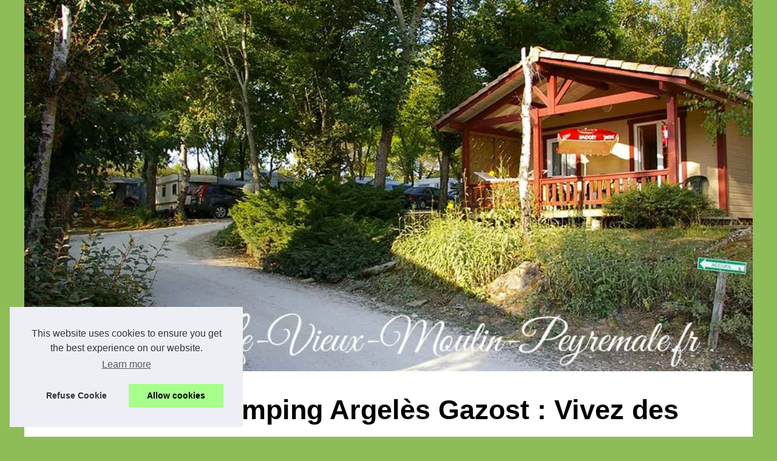

--- FILE ---
content_type: text/html; charset=UTF-8
request_url: https://www.camping-le-vieux-moulin-peyremale.fr/campings-gard/Camping-Argeles-Gazost-Vivez-des-Vacances-Inoubliables-en-Famille-ou-Entre-Amis.html
body_size: 13756
content:
<!DOCTYPE html><html lang="fr"><head><meta charset="UTF-8"><meta name="viewport" content="width=device-width, initial-scale=1"><title>Camping Argelès Gazost : Vivez des Vacances Inoubliables en Famille ou Entre Amis</title><link rel="icon" href="/favicon.ico" sizes="any"><meta name="description" content="Situé au cœur des Hautes-Pyrénées, le Camping Argelès Gazost est idéal pour passer des vacances en famille ou entre amis. Niché dans un ravissant..."><link rel="canonical" href="https://www.camping-le-vieux-moulin-peyremale.fr/campings-gard/Camping-Argeles-Gazost-Vivez-des-Vacances-Inoubliables-en-Famille-ou-Entre-Amis.html"><meta name="generator" content="SPIP 4.1.5 GIT [4.1: 60362615]" /><!-- insert_head --><link rel="alternate" type="application/rss+xml" title="RSS Feed camping-le-vieux-moulin-peyremale.fr" href="https://www.camping-le-vieux-moulin-peyremale.fr/rss.xml"><meta property="og:type" content="website"><meta property="og:locale" content="fr"><meta property="og:title" content="Camping Argelès Gazost : Vivez des Vacances Inoubliables en Famille ou Entre Amis"><meta property="og:description" content="Situé au cœur des Hautes-Pyrénées, le Camping Argelès Gazost est idéal pour passer des vacances en famille ou entre amis. Niché dans un ravissant..."><meta property="og:url" content="https://www.camping-le-vieux-moulin-peyremale.fr/campings-gard/Camping-Argeles-Gazost-Vivez-des-Vacances-Inoubliables-en-Famille-ou-Entre-Amis.html"><meta property="og:site_name" content="camping-le-vieux-moulin-peyremale.fr"><meta name="DC.Title" content="Camping Argelès Gazost : Vivez des Vacances Inoubliables en Famille ou Entre Amis"><meta name="DC.Description" content="Situé au cœur des Hautes-Pyrénées, le Camping Argelès Gazost est idéal pour passer des vacances en famille ou entre amis. Niché dans un ravissant..."><meta name="DC.Subject" content="Situé au cœur des Hautes-Pyrénées, le Camping Argelès Gazost est idéal pour passer des vacances en famille ou entre amis. Niché dans un ravissant..."><meta name="DC.Language" content="fr"><meta name="DC.Identifier" content="https://www.camping-le-vieux-moulin-peyremale.fr/campings-gard/Camping-Argeles-Gazost-Vivez-des-Vacances-Inoubliables-en-Famille-ou-Entre-Amis.html"><meta name="DC.Date.Created" content="Sun Apr 30 14:02:00 UTC 2023"><style><!-- insert_head_css -->html, body, div, span, object, iframe,h1, h2, h3, h4, h5, h6, p, blockquote, pre, a, cite, code, em, img, strong, sub, sup, i, center, ol, ul, li, fieldset, form, label, legend, table, caption, tbody, tfoot, thead, tr, th, td, article, aside, canvas, details, embed, figure, figcaption, footer, header, hgroup, main, menu, nav, output, ruby, section, summary, time, mark, audio, video{margin: 0;padding: 0;border: 0;font-size: 100%;font: inherit;vertical-align: baseline;}body, article, aside, details, figure, footer, header, main, nav, section, time, paginate, blockquote {display: block; box-sizing: border-box;}body {margin:0px;display:flex;flex-direction:column;justify-content:center;line-height: 1; text-align:center;background:rgba(142,189,88,1);font-family: Verdana, sans-serif;color: rgba(0,0,0,1);}body:hover{background:rgba(142,189,88,1);}ol, ul {list-style: none;}blockquote, q {quotes: none;}blockquote:before, blockquote:after, q:before, q:after{content: '';content: none;}table {border-collapse: collapse;border-spacing: 0;}header, main, footer {display:block;margin:auto;width:100vw;}header img, header picture {display:block;margin:auto;width:1200px;max-width:100vw;height:auto;}a {color: rgba(0,0,0,1);}a:hover {color: rgba(62,87,16,1);text-decoration:none;}header {order:1;}main {order:2; display: flex;flex-direction:column;flex-wrap:wrap;justify-content:center;align-items: stretch;width:100vw;background:rgba(255,255,255,1);}main:hover {background:rgba(255,255,255,1);}aside {display:block;width:100%;height:auto;margin:10px auto;text-align:center;}main > section {width:95vw;}main > section > h1 {display:block;font-size:1.5em;padding:20px 10px;}main > section > nav > ol {font-size:0.9em;display:flex;flex-direction:column;flex-wrap:wrap;}main > section > nav > ol > li:first-child:before {content:"⌂";margin-right:5px;}main > section > nav > ol > li {display:inline-block;padding:5px;}main > section > nav > ol > li > a:hover {text-decoration:underline;}main > section > article {margin:10px auto;padding:10px;line-height:2em;text-align:justify;background:rgba(255,255,255,0);}main > section > article:hover {background:rgba(255,255,255,0);}main > section > article P {display:block;width:100%;margin:20px 0px;}main > section > article h2 {margin:10px 0px;font-weight:bold;font-size:1.2em;}main > section > article h3 {margin:10px 20px;font-weight:bold;font-size:1em;}main > section > article img {display:block;max-width:90%;margin:auto;}main > section > article a {text-decoration:underline;}main > section > article ul, main > section > article ol { list-style-type: disc; padding-left: 20px;}main > section > article ol {list-style-type: decimal; padding-left: 20px;}main > section > article em, main > section > article i {font-style: italic;}main > section > article strong, main > section > article b {font-weight: bold;}main > section > article u {text-decoration: underline;}main > section > article table {width: 100%;border-collapse: collapse;margin: 20px 0;box-shadow: 0 0 10px rgba(0, 0, 0, 0.1);}main > section > article table th, main > section > article table td {border: 1px solid;padding: 10px;text-align: left;}main > section > article table th {font-weight: bold;text-align: center;}main > section > article table tr:nth-child(even) {filter: brightness(0.97);}main > section > time {margin:5px 10px 10px 10px;font-style:italic;text-align:right;}main > section > paginate > ul {width:100%;font-size:0.9em;line-height:1.3em;display:flex;flex-direction:row;justify-content:space-between;}main > section > paginate > ul > li {max-width:40%;}main > section > paginate > ul > li:first-child a:before {display:block;margin:0 0 5px 0;content:"⇦";}main > section > paginate > ul > li:last-child a:before {display:block;margin:0 0 5px 0;content:"⇨";}main > section > paginate > ul > li > a {display:block;margin:auto;padding:15px;border:1px dashed rgba(255,255,255,0);}main > section > section > article {text-align:justify;margin:20px 10px;padding:20px 0px;line-height:1.8em;border-top:1px solid rgba(102,102,102,0.9);}main > section > section > article:first-child {border:0px;}main > section > section > article > h1 {text-align:left;font-weight:bold;margin-bottom:10px;font-size:1.2em;}main > section > section > article > h1:hover {margin-left:10px;}main > section > section > article > div {display:flex;flex-direction:row;justify-content:space-between;align-items:flex-start;}main > section > section > article > div, main > section > section > article > div > a, main > section > section > article > div > blockquote {display:block;}main > section > section > article > div > a > img {display:block;max-width:100%;margin:auto;height:auto;}main > section > section > article > div > blockquote > a {text-decoration:underline;}main > section > section > article > div > blockquote > a:hover {text-decoration:none;}main > section > section > h2 {font-weight:bold;margin:15px 0px;}main > section > section > ul {margin:30px 0px;}main > section > section > ul > li {display:block;font-size:0.9em;padding:5px 10px;margin:10px 0px;display:flex;flex-direction:row;justify-content:space-between;}main > section > section > ul > li > time {font-style:italic;width:120px;}main > section > section > ul > li > a {text-align:left;width:630px;}main > section > section > ul > li > a:hover {text-decoration:underline;}main > section > section > ul > li > hits {text-align:right;font-style:italic;width:120px;}main > nav {display:flex;flex-direction:column;width:100%;background:rgba(255,255,255,0.3);}main > nav:hover {background:rgba(255,255,255,0.3);}main > nav > div {display:block;margin:10px;}main > nav > div > a > h2 {display:block;margin:auto;font-size:1.1em;margin:0px 5px 0px 5px;padding:10px 0px;font-weight:bold;}main > nav > div > ol {margin-bottom:10px;padding:0px;}main > nav > div > ol > li {display:block;text-align:left;padding:5px;margin:0px 5px;}main > nav > div > ol > li > a {display:block;font-size:0.9em;padding:5px;margin:5px 20px 5px 0px;}footer {order:3;width:95vw;padding:10px 0px;font-size:0.8em;line-height:1.7em;}main > nav > div > ol {background:rgba(255,255,255,0);}main > nav > div > ol:hover {background:rgba(255,255,255,0.3);}body > footer {background:rgba(255,255,255,1);}body > footer:hover {background:rgba(255,255,255,1);}@media(min-width: 1200px){* {-moz-transition: all .3s ease-out;-o-transition: all .3s ease-out;transition: all .3s ease-out;}header, main, footer {max-width:1200px;}main {display:flex;flex-direction:row;}main > section {width:900px;max-width:90vw;}main > section > h1 {font-size:2.8em;line-height:1.5em;text-align:left;margin:30px 0px;padding:0px;}main > section > nav > ol {flex-direction:row;}main > section > nav > ol > li::after {content:" / ";color:rgba(200,200,200,0.7);}main > section > nav > ol > li:last-child:after {content:"";}main > section > article h2 {font-size:1.4em;}main > section > article h3 {font-size:1.1em;}main > section > section > article > div {position:relative;display:flex;flex-direction:row;flex-wrap: nowrap;align-items: flex-start;}main > section > section > article > div > a > img {margin-top:5px;}main > section > section > article:nth-child(even) > div {flex-direction:row-reverse;}main > section > section > article:nth-child(odd) > div > a {margin-right:20px;}main > section > section > article:nth-child(even) > div > a {margin-left:20px;}main > section > section > article > div > blockquote {min-width:50%;max-width:100%;}main > section > section > article > div > a {min-width:30%;margin:5px;}main > section > section > article > div > a > img {display:block;height:auto;}main > section > paginate > ul > li > a:hover {border:1px solid rgba(102,102,102,0.9);}main > nav {width:300px;max-width:90vw;}main > nav > div > a > h2 {text-align:left;}main > nav > div > ol > li > a:hover {margin:5px 0px 5px 20px;}footer {text-align:left;}footer a:hover {text-decoration:underline;}}@media(min-width: 1200px){ main > nav{order:1;} main > section{order:2;}}</style></head><body class="spip-body spip-page"><main><section><h1 class="spip-h1" id="nom_site_spip">Camping Argelès Gazost : Vivez des Vacances Inoubliables en Famille ou Entre Amis</h1><nav><ol><li><a href="https://www.camping-le-vieux-moulin-peyremale.fr" title="Camping le vieux moulin peyremale">Camping le vieux moulin peyremale</a></li><li><a href="https://www.camping-le-vieux-moulin-peyremale.fr/campings-gard/" title="Campings Gard">Campings Gard</a></li><li><a href="https://www.camping-le-vieux-moulin-peyremale.fr/campings-gard/Camping-Argeles-Gazost-Vivez-des-Vacances-Inoubliables-en-Famille-ou-Entre-Amis.html" title="Camping Argelès Gazost : Vivez des Vacances...">Camping Argelès Gazost : Vivez des Vacances...</a></li></ol></nav><article lang="fr"><p>Situ&eacute; au c&oelig;ur des Hautes-Pyr&eacute;n&eacute;es, le Camping Argel&egrave;s Gazost est id&eacute;al pour passer des vacances en famille ou entre amis. Nich&eacute; dans un ravissant village montagnard, il vous garantit des moments inoubliables. Des activit&eacute;s nautiques, ludiques et sportives sont propos&eacute;es pour les grands et les petits. Une restauration rapide et vari&eacute;e, un cadre relaxant et une piscine chauff&eacute;e vous attendent &agrave; Argel&egrave;s Gazost. Les &eacute;t&eacute;s sont chauds et les hivers y sont tr&egrave;s enneig&eacute;s. Il y a une vari&eacute;t&eacute; de terrains pour le campingy avec une multitude d&rsquo;activit&eacute;s disponibles dans les alentours. Les multiples activit&eacute;s disponibles vous permettront de passer des vacances m&eacute;morables.</p> <h2>Une Infinit&eacute; de Possibilit&eacute;s &agrave; Argel&egrave;s Gazost</h2> <p>Le camping Argel&egrave;s Gazost est tr&egrave;s appr&eacute;ci&eacute; pour son offre vari&eacute;e et attractive. Vous aurez <a href="https://www.camping-campagne.com/la-beaute-naturelle-dargeles-gazost-lors-de-votre-prochain-voyage-en-camping/"><strong>le choix entre les nombreux services et activit&eacute;s propos&eacute;s par l&rsquo;&eacute;tablissement</strong></a>. La Base de Loisirs Lo Capcir vous propose des activit&eacute;s vari&eacute;es, telles que les jeux aquatiques, le yoga, les parcours d&#39;aventure et les balades &agrave; VTT. Vous &ecirc;tes &eacute;galement invit&eacute; &agrave; d&eacute;couvrir les riches paysages de montagne et les cascades voisines. Vous pourrez profiter d&rsquo;activit&eacute;s comme le canyoning, la randonn&eacute;e, l&rsquo;escalade et la via ferrata.&nbsp;</p> <h2>Explorez les Paysages &Eacute;poustouflants d&#39;Argel&egrave;s Gazost</h2> <p>Argel&egrave;s Gazost est un lieu id&eacute;al pour explorer les paysages montagneux et les paysages spectaculaires qui entourent le camping. Vous pourrez admirer les sommets enneig&eacute;s et les cours d&#39;eaux cristallins qui traversent la r&eacute;gion. Les environs offrent des itin&eacute;raires de randonn&eacute;es et des sentiers cyclables qui vous m&egrave;neront le long des collines et des cols pour profiter des vues panoramiques sur les Pyr&eacute;n&eacute;es. Des balades &agrave; cheval et &agrave; v&eacute;lo sont &eacute;galement disponibles. Inutile de dire que le&nbsp;Camping Argel&egrave;s Gazost est le lieu de vacances parfait pour les amateurs de sports et de plein air !</p></article><paginate><ul><li><a href="https://www.camping-le-vieux-moulin-peyremale.fr/campings-gard/Les-avantages-de-passer-des-vacances-en-camping-3-etoiles-en-Dordogne-avec-votre-famille.html" title="Les avantages de passer des vacances en camping 3 étoiles en Dordogne avec votre famille">Les avantages de passer des vacances en camping 3 étoiles en Dordogne avec votre famille</a></li><li><a href="https://www.camping-le-vieux-moulin-peyremale.fr/campings-gard/Decouvrez-le-meilleur-camping-de-Correze-pour-des-vacances-authentiques-et-originales.html" title="Découvrez le meilleur camping de Corrèze pour des vacances authentiques et originales">Découvrez le meilleur camping de Corrèze pour des vacances authentiques et originales</a></li></ul></paginate><section><h2>﻿Découvrez nos derniers textes.</h2><ul><li><time datetime="2025-12-15 10:03">15/12/2025</time><a href="https://www.camping-le-vieux-moulin-peyremale.fr/campings-gard/pourquoi-choisir-un-mobil-home-pour-decouvrir-le-perigord.html" title="Pourquoi choisir un mobil-home pour découvrir le périgord">Pourquoi choisir un mobil-home pour découvrir le périgord</a><Hits>171 visites</Hits></li><li><time datetime="2025-11-30 12:13">30/11/2025</time><a href="https://www.camping-le-vieux-moulin-peyremale.fr/campings-gard/pourquoi-choisir-vias-pour-un-sejour-en-mediterranee.html" title="Pourquoi choisir vias pour un séjour en méditerranée ?">Pourquoi choisir vias pour un séjour en méditerranée ?</a><Hits>203 visites</Hits></li><li><time datetime="2025-11-30 07:52">30/11/2025</time><a href="https://www.camping-le-vieux-moulin-peyremale.fr/campings-gard/profitez-d-une-nuit-insolite-dans-le-sud-du-finistere-pour-une-experience-unique.html" title="Profitez d’une nuit insolite dans le sud du finistère pour une expérience unique">Profitez d’une nuit insolite dans le sud du finistère pour une expérience unique</a><Hits>211 visites</Hits></li><li><time datetime="2025-11-28 11:01">28/11/2025</time><a href="https://www.camping-le-vieux-moulin-peyremale.fr/campings-gard/quel-hotel-choisir-pres-de-l-aquarium-de-la-rochelle-pour-une-visite-en-famille.html" title="Quel hôtel choisir près de l’aquarium de la rochelle pour une visite en famille ?">Quel hôtel choisir près de l’aquarium de la rochelle pour une visite en famille ?</a><Hits>229 visites</Hits></li><li><time datetime="2025-11-24 09:05">24/11/2025</time><a href="https://www.camping-le-vieux-moulin-peyremale.fr/campings-gard/les-villages-de-charme-a-visiter-dans-le-finistere-sud.html" title="Les villages de charme à visiter dans le finistère sud">Les villages de charme à visiter dans le finistère sud</a><Hits>235 visites</Hits></li><li><time datetime="2025-11-19 11:55">19/11/2025</time><a href="https://www.camping-le-vieux-moulin-peyremale.fr/campings-gard/les-avantages-de-privatiser-un-camping-pour-celebrer-votre-mariage.html" title="Les avantages de privatiser un camping pour célébrer votre mariage">Les avantages de privatiser un camping pour célébrer votre mariage</a><Hits>240 visites</Hits></li><li><time datetime="2025-11-11 08:22">11/11/2025</time><a href="https://www.camping-le-vieux-moulin-peyremale.fr/campings-gard/les-avantages-de-louer-un-mobil-home-pour-des-vacances-a-vias.html" title="Les avantages de louer un mobil home pour des vacances à Vias">Les avantages de louer un mobil home pour des vacances à Vias</a><Hits>223 visites</Hits></li><li><time datetime="2025-10-30 10:03">30/10/2025</time><a href="https://www.camping-le-vieux-moulin-peyremale.fr/campings-gard/quand-le-luxe-rencontre-la-nature-pour-des-vacances-inoubliables-dans-les-vosges.html" title="Quand le luxe rencontre la nature pour des vacances inoubliables dans les Vosges">Quand le luxe rencontre la nature pour des vacances inoubliables dans les Vosges</a><Hits>585 visites</Hits></li><li><time datetime="2025-10-27 07:10">27/10/2025</time><a href="https://www.camping-le-vieux-moulin-peyremale.fr/campings-gard/les-meilleurs-campings-avec-piscine-pour-des-vacances-en-famille-en-dordogne.html" title="Les meilleurs campings avec piscine pour des vacances en famille en Dordogne">Les meilleurs campings avec piscine pour des vacances en famille en Dordogne</a><Hits>336 visites</Hits></li><li><time datetime="2025-06-19 10:35">19/6/2025</time><a href="https://www.camping-le-vieux-moulin-peyremale.fr/campings-gard/camping-les-ilates-votre-point-de-depart-pour-explorer-l-ile-de-re-a-velo.html" title="Camping les ilates : votre point de départ pour explorer l’île de ré à vélo">Camping les ilates : votre point de départ pour explorer l’île de ré à vélo</a><Hits>703 visites</Hits></li></ul></section></section><nav class="spip-menu" id="navigation" ><div><a href="https://www.camping-le-vieux-moulin-peyremale.fr" title="Camping le vieux moulin peyremale"><h2>Camping le vieux moulin peyremale</h2></a></div><div><ol><li class="item"><a href="https://www.camping-le-vieux-moulin-peyremale.fr/acheter-mobil-home-occasion.html" title="Le guide complet pour acheter un mobil-home d'occasion">Le guide complet pour acheter...</a></li><li class="item"><a href="https://www.camping-le-vieux-moulin-peyremale.fr/opter-pour-la-location-de-mobil-home-pour-les-vacances-en-famille.html" title="Opter pour la location de mobil home pour les vacances en famille">Opter pour la location de...</a></li><li class="item"><a href="https://www.camping-le-vieux-moulin-peyremale.fr/louer-un-mobil-home-en-languedoc-roussillon.html" title="Louer un mobil home en Languedoc Roussillon">Louer un mobil home en...</a></li><li class="item"><a href="https://www.camping-le-vieux-moulin-peyremale.fr/camping-gard.html" title="Camping Gard">Camping Gard</a></li></ol><a href="https://www.camping-le-vieux-moulin-peyremale.fr/campings-gard/" title="Campings Gard"><h2>Campings Gard</h2></a><ol class="menu-items"><li class="item"><a href="https://www.camping-le-vieux-moulin-peyremale.fr/campings-gard/pourquoi-choisir-un-mobil-home-pour-decouvrir-le-perigord.html" title="Pourquoi choisir un mobil-home pour découvrir le périgord">Pourquoi choisir un...</a></li><li class="item"><a href="https://www.camping-le-vieux-moulin-peyremale.fr/campings-gard/pourquoi-choisir-vias-pour-un-sejour-en-mediterranee.html" title="Pourquoi choisir vias pour un séjour en méditerranée ?">Pourquoi choisir vias pour un...</a></li><li class="item"><a href="https://www.camping-le-vieux-moulin-peyremale.fr/campings-gard/profitez-d-une-nuit-insolite-dans-le-sud-du-finistere-pour-une-experience-unique.html" title="Profitez d’une nuit insolite dans le sud du finistère pour une expérience unique">Profitez d’une nuit...</a></li><li class="item"><a href="https://www.camping-le-vieux-moulin-peyremale.fr/campings-gard/quel-hotel-choisir-pres-de-l-aquarium-de-la-rochelle-pour-une-visite-en-famille.html" title="Quel hôtel choisir près de l’aquarium de la rochelle pour une visite en famille ?">Quel hôtel choisir près de...</a></li><li class="item"><a href="https://www.camping-le-vieux-moulin-peyremale.fr/campings-gard/les-villages-de-charme-a-visiter-dans-le-finistere-sud.html" title="Les villages de charme à visiter dans le finistère sud">Les villages de charme à...</a></li><li class="item"><a href="https://www.camping-le-vieux-moulin-peyremale.fr/campings-gard/les-avantages-de-privatiser-un-camping-pour-celebrer-votre-mariage.html" title="Les avantages de privatiser un camping pour célébrer votre mariage">Les avantages de privatiser...</a></li><li class="item"><a href="https://www.camping-le-vieux-moulin-peyremale.fr/campings-gard/les-avantages-de-louer-un-mobil-home-pour-des-vacances-a-vias.html" title="Les avantages de louer un mobil home pour des vacances à Vias">Les avantages de louer un...</a></li><li class="item"><a href="https://www.camping-le-vieux-moulin-peyremale.fr/campings-gard/quand-le-luxe-rencontre-la-nature-pour-des-vacances-inoubliables-dans-les-vosges.html" title="Quand le luxe rencontre la nature pour des vacances inoubliables dans les Vosges">Quand le luxe rencontre la...</a></li></ol></div></nav></main><!-- insert_header --><header class="spip-header"><a href="/" title="Camping le vieux moulin peyremale"><picture><source srcset="/header.webp?v=1676908067" type="image/webp" ><img src="/header.jpg" alt="Camping le vieux moulin peyremale" title="Camping le vieux moulin peyremale" width="980" height="500" loading="lazy" class="spip-logos"/></picture></a></header><footer class="spip-footer">© 2026 <a href="https://www.camping-le-vieux-moulin-peyremale.fr" title="camping-le-vieux-moulin-peyremale.fr">Camping-le-vieux-moulin-peyremale.fr</a>| <a href="" title="Schéma votre site - camping-le-vieux-moulin-peyremale.fr">Schéma votre site</a>| <a href="https://www.camping-le-vieux-moulin-peyremale.fr/CookiesPolicy" title="Cookies Policy" rel="nofollow">Cookies Policy</a>| <a href="https://www.camping-le-vieux-moulin-peyremale.fr/rss.xml" title="RSS Feed - camping-le-vieux-moulin-peyremale.fr">RSS</a>| <a href="http://www.spip.net" rel="nofollow" title="Site réalisé avec SPIP">Site réalisé avec SPIP</a>| <a href="../ecrire/" rel="nofollow" target="_blank" title="Espace Privé">Espace Privé</a><br>Le camping municipal le Vieux moulin à Peyremale 30160 dans le Gard vous attend.</footer><script>document.oncontextmenu = new Function("return false");</script><style>.cc-window{opacity:1;-webkit-transition:opacity 1s ease;transition:opacity 1s ease}.cc-window.cc-invisible{opacity:0}.cc-animate.cc-revoke{-webkit-transition:transform 1s ease;-webkit-transition:-webkit-transform 1s ease;transition:-webkit-transform 1s ease;transition:transform 1s ease;transition:transform 1s ease,-webkit-transform 1s ease}.cc-animate.cc-revoke.cc-top{-webkit-transform:translateY(-2em);transform:translateY(-2em)}.cc-animate.cc-revoke.cc-bottom{-webkit-transform:translateY(2em);transform:translateY(2em)}.cc-animate.cc-revoke.cc-active.cc-top{-webkit-transform:translateY(0);transform:translateY(0)}.cc-animate.cc-revoke.cc-active.cc-bottom{-webkit-transform:translateY(0);transform:translateY(0)}.cc-revoke:hover{-webkit-transform:translateY(0);transform:translateY(0)}.cc-grower{max-height:0;overflow:hidden;-webkit-transition:max-height 1s;transition:max-height 1s}.cc-revoke,.cc-window{position:fixed;overflow:hidden;-webkit-box-sizing:border-box;box-sizing:border-box;font-family:Helvetica,Calibri,Arial,sans-serif;font-size:16px;line-height:1.5em;display:-webkit-box;display:-ms-flexbox;display:flex;-ms-flex-wrap:nowrap;flex-wrap:nowrap;z-index:9999}.cc-window.cc-static{position:static}.cc-window.cc-floating{padding:2em;max-width:24em;-webkit-box-orient:vertical;-webkit-box-direction:normal;-ms-flex-direction:column;flex-direction:column}.cc-window.cc-banner{padding:1em 1.8em;width:100%;-webkit-box-orient:horizontal;-webkit-box-direction:normal;-ms-flex-direction:row;flex-direction:row}.cc-revoke{padding:.5em}.cc-revoke:hover{text-decoration:underline}.cc-header{font-size:18px;font-weight:700}.cc-btn,.cc-close,.cc-link,.cc-revoke{cursor:pointer}.cc-link{opacity:.8;display:inline-block;padding:.2em;text-decoration:underline}.cc-link:hover{opacity:1}.cc-link:active,.cc-link:visited{color:initial}.cc-btn{display:block;padding:.4em .8em;font-size:.9em;font-weight:700;border-width:2px;border-style:solid;text-align:center;white-space:nowrap}.cc-highlight .cc-btn:first-child{background-color:transparent;border-color:transparent}.cc-highlight .cc-btn:first-child:focus,.cc-highlight .cc-btn:first-child:hover{background-color:transparent;text-decoration:underline}.cc-close{display:block;position:absolute;top:.5em;right:.5em;font-size:1.6em;opacity:.9;line-height:.75}.cc-close:focus,.cc-close:hover{opacity:1}.cc-revoke.cc-top{top:0;left:3em;border-bottom-left-radius:.5em;border-bottom-right-radius:.5em}.cc-revoke.cc-bottom{bottom:0;left:3em;border-top-left-radius:.5em;border-top-right-radius:.5em}.cc-revoke.cc-left{left:3em;right:unset}.cc-revoke.cc-right{right:3em;left:unset}.cc-top{top:1em}.cc-left{left:1em}.cc-right{right:1em}.cc-bottom{bottom:1em}.cc-floating>.cc-link{margin-bottom:1em}.cc-floating .cc-message{display:block;margin-bottom:1em}.cc-window.cc-floating .cc-compliance{-webkit-box-flex:1;-ms-flex:1 0 auto;flex:1 0 auto}.cc-window.cc-banner{-webkit-box-align:center;-ms-flex-align:center;align-items:center}.cc-banner.cc-top{left:0;right:0;top:0}.cc-banner.cc-bottom{left:0;right:0;bottom:0}.cc-banner .cc-message{display:block;-webkit-box-flex:1;-ms-flex:1 1 auto;flex:1 1 auto;max-width:100%;margin-right:1em}.cc-compliance{display:-webkit-box;display:-ms-flexbox;display:flex;-webkit-box-align:center;-ms-flex-align:center;align-items:center;-ms-flex-line-pack:justify;align-content:space-between}.cc-floating .cc-compliance>.cc-btn{-webkit-box-flex:1;-ms-flex:1;flex:1}.cc-btn+.cc-btn{margin-left:.5em}@media print{.cc-revoke,.cc-window{display:none}}@media screen and (max-width:900px){.cc-btn{white-space:normal}}@media screen and (max-width:414px) and (orientation:portrait),screen and (max-width:736px) and (orientation:landscape){.cc-window.cc-top{top:0}.cc-window.cc-bottom{bottom:0}.cc-window.cc-banner,.cc-window.cc-floating,.cc-window.cc-left,.cc-window.cc-right{left:0;right:0}.cc-window.cc-banner{-webkit-box-orient:vertical;-webkit-box-direction:normal;-ms-flex-direction:column;flex-direction:column}.cc-window.cc-banner .cc-compliance{-webkit-box-flex:1;-ms-flex:1 1 auto;flex:1 1 auto}.cc-window.cc-floating{max-width:none}.cc-window .cc-message{margin-bottom:1em}.cc-window.cc-banner{-webkit-box-align:unset;-ms-flex-align:unset;align-items:unset}.cc-window.cc-banner .cc-message{margin-right:0}}.cc-floating.cc-theme-classic{padding:1.2em;border-radius:5px}.cc-floating.cc-type-info.cc-theme-classic .cc-compliance{text-align:center;display:inline;-webkit-box-flex:0;-ms-flex:none;flex:none}.cc-theme-classic .cc-btn{border-radius:5px}.cc-theme-classic .cc-btn:last-child{min-width:140px}.cc-floating.cc-type-info.cc-theme-classic .cc-btn{display:inline-block}.cc-theme-edgeless.cc-window{padding:0}.cc-floating.cc-theme-edgeless .cc-message{margin:2em;margin-bottom:1.5em}.cc-banner.cc-theme-edgeless .cc-btn{margin:0;padding:.8em 1.8em;height:100%}.cc-banner.cc-theme-edgeless .cc-message{margin-left:1em}.cc-floating.cc-theme-edgeless .cc-btn+.cc-btn{margin-left:0}</style><script>!function(e){if(!e.hasInitialised){var t={escapeRegExp:function(e){return e.replace(/[\-\[\]\/\{\}\(\)\*\+\?\.\\\^\$\|]/g,"\\$&")},hasClass:function(e,t){var i=" ";return 1===e.nodeType&&(i+e.className+i).replace(/[\n\t]/g,i).indexOf(i+t+i)>=0},addClass:function(e,t){e.className+=" "+t},removeClass:function(e,t){var i=new RegExp("\\b"+this.escapeRegExp(t)+"\\b");e.className=e.className.replace(i,"")},interpolateString:function(e,t){return e.replace(/{{([a-z][a-z0-9\-_]*)}}/gi,function(e){return t(arguments[1])||""})},getCookie:function(e){var t=("; "+document.cookie).split("; "+e+"=");return t.length<2?void 0:t.pop().split(";").shift()},setCookie:function(e,t,i,n,o,s){var r=new Date;r.setHours(r.getHours()+24*(i||365));var a=[e+"="+t,"expires="+r.toUTCString(),"path="+(o||"/")];n&&a.push("domain="+n),s&&a.push("secure"),document.cookie=a.join(";")},deepExtend:function(e,t){for(var i in t)t.hasOwnProperty(i)&&(i in e&&this.isPlainObject(e[i])&&this.isPlainObject(t[i])?this.deepExtend(e[i],t[i]):e[i]=t[i]);return e},throttle:function(e,t){var i=!1;return function(){i||(e.apply(this,arguments),i=!0,setTimeout(function(){i=!1},t))}},hash:function(e){var t,i,n=0;if(0===e.length)return n;for(t=0,i=e.length;t<i;++t)n=(n<<5)-n+e.charCodeAt(t),n|=0;return n},normaliseHex:function(e){return"#"==e[0]&&(e=e.substr(1)),3==e.length&&(e=e[0]+e[0]+e[1]+e[1]+e[2]+e[2]),e},getContrast:function(e){return e=this.normaliseHex(e),(299*parseInt(e.substr(0,2),16)+587*parseInt(e.substr(2,2),16)+114*parseInt(e.substr(4,2),16))/1e3>=128?"#000":"#fff"},getLuminance:function(e){var t=parseInt(this.normaliseHex(e),16),i=38+(t>>16),n=38+(t>>8&255),o=38+(255&t);return"#"+(16777216+65536*(i<255?i<1?0:i:255)+256*(n<255?n<1?0:n:255)+(o<255?o<1?0:o:255)).toString(16).slice(1)},isMobile:function(){return/Android|webOS|iPhone|iPad|iPod|BlackBerry|IEMobile|Opera Mini/i.test(navigator.userAgent)},isPlainObject:function(e){return"object"==typeof e&&null!==e&&e.constructor==Object},traverseDOMPath:function(e,i){return e&&e.parentNode?t.hasClass(e,i)?e:this.traverseDOMPath(e.parentNode,i):null}};e.status={deny:"deny",allow:"allow",dismiss:"dismiss"},e.transitionEnd=function(){var e=document.createElement("div"),t={t:"transitionend",OT:"oTransitionEnd",msT:"MSTransitionEnd",MozT:"transitionend",WebkitT:"webkitTransitionEnd"};for(var i in t)if(t.hasOwnProperty(i)&&void 0!==e.style[i+"ransition"])return t[i];return""}(),e.hasTransition=!!e.transitionEnd;var i=Object.keys(e.status).map(t.escapeRegExp);e.customStyles={},e.Popup=function(){var n={enabled:!0,container:null,cookie:{name:"cookieconsent_status",path:"/",domain:"",expiryDays:365,secure:!1},onPopupOpen:function(){},onPopupClose:function(){},onInitialise:function(e){},onStatusChange:function(e,t){},onRevokeChoice:function(){},onNoCookieLaw:function(e,t){},content:{header:"Cookies used on the website!",message:"This website uses cookies to ensure you get the best experience on our website.",dismiss:"Got it!",allow:"Allow cookies",deny:"Decline",link:"Learn more",href:"https://www.cookiesandyou.com",close:"&#x274c;",target:"_blank",policy:"Cookie Policy"},elements:{header:'<span class="cc-header">{{header}}</span>&nbsp;',message:'<span id="cookieconsent:desc" class="cc-message">{{message}}</span>',messagelink:'<span id="cookieconsent:desc" class="cc-message">{{message}} <a aria-label="learn more about cookies" role=button tabindex="0" class="cc-link" href="{{href}}" rel="noopener noreferrer nofollow" target="{{target}}">{{link}}</a></span>',dismiss:'<a aria-label="dismiss cookie message" role=button tabindex="0" class="cc-btn cc-dismiss">{{dismiss}}</a>',allow:'<a aria-label="allow cookies" role=button tabindex="0" class="cc-btn cc-allow">{{allow}}</a>',deny:'<a aria-label="deny cookies" role=button tabindex="0" class="cc-btn cc-deny">{{deny}}</a>',link:'<a aria-label="learn more about cookies" role=button tabindex="0" class="cc-link" href="{{href}}" rel="noopener noreferrer nofollow" target="{{target}}">{{link}}</a>',close:'<span aria-label="dismiss cookie message" role=button tabindex="0" class="cc-close">{{close}}</span>'},window:'<div role="dialog" aria-live="polite" aria-label="cookieconsent" aria-describedby="cookieconsent:desc" class="cc-window {{classes}}">\x3c!--googleoff: all--\x3e{{children}}\x3c!--googleon: all--\x3e</div>',revokeBtn:'<div class="cc-revoke {{classes}}">{{policy}}</div>',compliance:{info:'<div class="cc-compliance">{{dismiss}}</div>',"opt-in":'<div class="cc-compliance cc-highlight">{{deny}}{{allow}}</div>',"opt-out":'<div class="cc-compliance cc-highlight">{{deny}}{{allow}}</div>'},type:"info",layouts:{basic:"{{messagelink}}{{compliance}}","basic-close":"{{messagelink}}{{compliance}}{{close}}","basic-header":"{{header}}{{message}}{{link}}{{compliance}}"},layout:"basic",position:"bottom",theme:"block",static:!1,palette:null,revokable:!1,animateRevokable:!0,showLink:!0,dismissOnScroll:!1,dismissOnTimeout:!1,dismissOnWindowClick:!1,ignoreClicksFrom:["cc-revoke","cc-btn"],autoOpen:!0,autoAttach:!0,whitelistPage:[],blacklistPage:[],overrideHTML:null};function o(){this.initialise.apply(this,arguments)}function s(e){this.openingTimeout=null,t.removeClass(e,"cc-invisible")}function r(t){t.style.display="none",t.removeEventListener(e.transitionEnd,this.afterTransition),this.afterTransition=null}function a(){var e=this.options.position.split("-"),t=[];return e.forEach(function(e){t.push("cc-"+e)}),t}function c(n){var o=this.options,s=document.createElement("div"),r=o.container&&1===o.container.nodeType?o.container:document.body;s.innerHTML=n;var a=s.children[0];return a.style.display="none",t.hasClass(a,"cc-window")&&e.hasTransition&&t.addClass(a,"cc-invisible"),this.onButtonClick=function(n){var o=t.traverseDOMPath(n.target,"cc-btn")||n.target;if(t.hasClass(o,"cc-btn")){var s=o.className.match(new RegExp("\\bcc-("+i.join("|")+")\\b")),r=s&&s[1]||!1;r&&(this.setStatus(r),this.close(!0))}t.hasClass(o,"cc-close")&&(this.setStatus(e.status.dismiss),this.close(!0));t.hasClass(o,"cc-revoke")&&this.revokeChoice()}.bind(this),a.addEventListener("click",this.onButtonClick),o.autoAttach&&(r.firstChild?r.insertBefore(a,r.firstChild):r.appendChild(a)),a}function l(e){return"000000"==(e=t.normaliseHex(e))?"#222":t.getLuminance(e)}function u(e,t){for(var i=0,n=e.length;i<n;++i){var o=e[i];if(o instanceof RegExp&&o.test(t)||"string"==typeof o&&o.length&&o===t)return!0}return!1}return o.prototype.initialise=function(i){this.options&&this.destroy(),t.deepExtend(this.options={},n),t.isPlainObject(i)&&t.deepExtend(this.options,i),function(){var t=this.options.onInitialise.bind(this);if(!window.navigator.cookieEnabled)return t(e.status.deny),!0;if(window.CookiesOK||window.navigator.CookiesOK)return t(e.status.allow),!0;var i=Object.keys(e.status),n=this.getStatus(),o=i.indexOf(n)>=0;o&&t(n);return o}.call(this)&&(this.options.enabled=!1),u(this.options.blacklistPage,location.pathname)&&(this.options.enabled=!1),u(this.options.whitelistPage,location.pathname)&&(this.options.enabled=!0);var o=this.options.window.replace("{{classes}}",function(){var i=this.options,n="top"==i.position||"bottom"==i.position?"banner":"floating";t.isMobile()&&(n="floating");var o=["cc-"+n,"cc-type-"+i.type,"cc-theme-"+i.theme];i.static&&o.push("cc-static");o.push.apply(o,a.call(this));(function(i){var n=t.hash(JSON.stringify(i)),o="cc-color-override-"+n,s=t.isPlainObject(i);this.customStyleSelector=s?o:null,s&&function(i,n,o){if(e.customStyles[i])return void++e.customStyles[i].references;var s={},r=n.popup,a=n.button,c=n.highlight;r&&(r.text=r.text?r.text:t.getContrast(r.background),r.link=r.link?r.link:r.text,s[o+".cc-window"]=["color: "+r.text,"background-color: "+r.background],s[o+".cc-revoke"]=["color: "+r.text,"background-color: "+r.background],s[o+" .cc-link,"+o+" .cc-link:active,"+o+" .cc-link:visited"]=["color: "+r.link],a&&(a.text=a.text?a.text:t.getContrast(a.background),a.border=a.border?a.border:"transparent",s[o+" .cc-btn"]=["color: "+a.text,"border-color: "+a.border,"background-color: "+a.background],a.padding&&s[o+" .cc-btn"].push("padding: "+a.padding),"transparent"!=a.background&&(s[o+" .cc-btn:hover, "+o+" .cc-btn:focus"]=["background-color: "+(a.hover||l(a.background))]),c?(c.text=c.text?c.text:t.getContrast(c.background),c.border=c.border?c.border:"transparent",s[o+" .cc-highlight .cc-btn:first-child"]=["color: "+c.text,"border-color: "+c.border,"background-color: "+c.background]):s[o+" .cc-highlight .cc-btn:first-child"]=["color: "+r.text]));var u=document.createElement("style");document.head.appendChild(u),e.customStyles[i]={references:1,element:u.sheet};var h=-1;for(var p in s)s.hasOwnProperty(p)&&u.sheet.insertRule(p+"{"+s[p].join(";")+"}",++h)}(n,i,"."+o);return s}).call(this,this.options.palette);this.customStyleSelector&&o.push(this.customStyleSelector);return o}.call(this).join(" ")).replace("{{children}}",function(){var e={},i=this.options;i.showLink||(i.elements.link="",i.elements.messagelink=i.elements.message);Object.keys(i.elements).forEach(function(n){e[n]=t.interpolateString(i.elements[n],function(e){var t=i.content[e];return e&&"string"==typeof t&&t.length?t:""})});var n=i.compliance[i.type];n||(n=i.compliance.info);e.compliance=t.interpolateString(n,function(t){return e[t]});var o=i.layouts[i.layout];o||(o=i.layouts.basic);return t.interpolateString(o,function(t){return e[t]})}.call(this)),s=this.options.overrideHTML;if("string"==typeof s&&s.length&&(o=s),this.options.static){var r=c.call(this,'<div class="cc-grower">'+o+"</div>");r.style.display="",this.element=r.firstChild,this.element.style.display="none",t.addClass(this.element,"cc-invisible")}else this.element=c.call(this,o);(function(){var i=this.setStatus.bind(this),n=this.close.bind(this),o=this.options.dismissOnTimeout;"number"==typeof o&&o>=0&&(this.dismissTimeout=window.setTimeout(function(){i(e.status.dismiss),n(!0)},Math.floor(o)));var s=this.options.dismissOnScroll;if("number"==typeof s&&s>=0){var r=function(t){window.pageYOffset>Math.floor(s)&&(i(e.status.dismiss),n(!0),window.removeEventListener("scroll",r),this.onWindowScroll=null)};this.options.enabled&&(this.onWindowScroll=r,window.addEventListener("scroll",r))}var a=this.options.dismissOnWindowClick,c=this.options.ignoreClicksFrom;if(a){var l=function(o){for(var s=!1,r=o.path.length,a=c.length,u=0;u<r;u++)if(!s)for(var h=0;h<a;h++)s||(s=t.hasClass(o.path[u],c[h]));s||(i(e.status.dismiss),n(!0),window.removeEventListener("click",l),window.removeEventListener("touchend",l),this.onWindowClick=null)}.bind(this);this.options.enabled&&(this.onWindowClick=l,window.addEventListener("click",l),window.addEventListener("touchend",l))}}).call(this),function(){"info"!=this.options.type&&(this.options.revokable=!0);t.isMobile()&&(this.options.animateRevokable=!1);if(this.options.revokable){var e=a.call(this);this.options.animateRevokable&&e.push("cc-animate"),this.customStyleSelector&&e.push(this.customStyleSelector);var i=this.options.revokeBtn.replace("{{classes}}",e.join(" ")).replace("{{policy}}",this.options.content.policy);this.revokeBtn=c.call(this,i);var n=this.revokeBtn;if(this.options.animateRevokable){var o=t.throttle(function(e){var i=!1,o=window.innerHeight-20;t.hasClass(n,"cc-top")&&e.clientY<20&&(i=!0),t.hasClass(n,"cc-bottom")&&e.clientY>o&&(i=!0),i?t.hasClass(n,"cc-active")||t.addClass(n,"cc-active"):t.hasClass(n,"cc-active")&&t.removeClass(n,"cc-active")},200);this.onMouseMove=o,window.addEventListener("mousemove",o)}}}.call(this),this.options.autoOpen&&this.autoOpen()},o.prototype.destroy=function(){this.onButtonClick&&this.element&&(this.element.removeEventListener("click",this.onButtonClick),this.onButtonClick=null),this.dismissTimeout&&(clearTimeout(this.dismissTimeout),this.dismissTimeout=null),this.onWindowScroll&&(window.removeEventListener("scroll",this.onWindowScroll),this.onWindowScroll=null),this.onWindowClick&&(window.removeEventListener("click",this.onWindowClick),this.onWindowClick=null),this.onMouseMove&&(window.removeEventListener("mousemove",this.onMouseMove),this.onMouseMove=null),this.element&&this.element.parentNode&&this.element.parentNode.removeChild(this.element),this.element=null,this.revokeBtn&&this.revokeBtn.parentNode&&this.revokeBtn.parentNode.removeChild(this.revokeBtn),this.revokeBtn=null,function(i){if(t.isPlainObject(i)){var n=t.hash(JSON.stringify(i)),o=e.customStyles[n];if(o&&!--o.references){var s=o.element.ownerNode;s&&s.parentNode&&s.parentNode.removeChild(s),e.customStyles[n]=null}}}(this.options.palette),this.options=null},o.prototype.open=function(t){if(this.element)return this.isOpen()||(e.hasTransition?this.fadeIn():this.element.style.display="",this.options.revokable&&this.toggleRevokeButton(),this.options.onPopupOpen.call(this)),this},o.prototype.close=function(t){if(this.element)return this.isOpen()&&(e.hasTransition?this.fadeOut():this.element.style.display="none",t&&this.options.revokable&&this.toggleRevokeButton(!0),this.options.onPopupClose.call(this)),this},o.prototype.fadeIn=function(){var i=this.element;if(e.hasTransition&&i&&(this.afterTransition&&r.call(this,i),t.hasClass(i,"cc-invisible"))){if(i.style.display="",this.options.static){var n=this.element.clientHeight;this.element.parentNode.style.maxHeight=n+"px"}this.openingTimeout=setTimeout(s.bind(this,i),20)}},o.prototype.fadeOut=function(){var i=this.element;e.hasTransition&&i&&(this.openingTimeout&&(clearTimeout(this.openingTimeout),s.bind(this,i)),t.hasClass(i,"cc-invisible")||(this.options.static&&(this.element.parentNode.style.maxHeight=""),this.afterTransition=r.bind(this,i),i.addEventListener(e.transitionEnd,this.afterTransition),t.addClass(i,"cc-invisible")))},o.prototype.isOpen=function(){return this.element&&""==this.element.style.display&&(!e.hasTransition||!t.hasClass(this.element,"cc-invisible"))},o.prototype.toggleRevokeButton=function(e){this.revokeBtn&&(this.revokeBtn.style.display=e?"":"none")},o.prototype.revokeChoice=function(e){this.options.enabled=!0,this.clearStatus(),this.options.onRevokeChoice.call(this),e||this.autoOpen()},o.prototype.hasAnswered=function(t){return Object.keys(e.status).indexOf(this.getStatus())>=0},o.prototype.hasConsented=function(t){var i=this.getStatus();return i==e.status.allow||i==e.status.dismiss},o.prototype.autoOpen=function(e){!this.hasAnswered()&&this.options.enabled?this.open():this.hasAnswered()&&this.options.revokable&&this.toggleRevokeButton(!0)},o.prototype.setStatus=function(i){var n=this.options.cookie,o=t.getCookie(n.name),s=Object.keys(e.status).indexOf(o)>=0;Object.keys(e.status).indexOf(i)>=0?(t.setCookie(n.name,i,n.expiryDays,n.domain,n.path,n.secure),this.options.onStatusChange.call(this,i,s)):this.clearStatus()},o.prototype.getStatus=function(){return t.getCookie(this.options.cookie.name)},o.prototype.clearStatus=function(){var e=this.options.cookie;t.setCookie(e.name,"",-1,e.domain,e.path)},o}(),e.Location=function(){var e={timeout:5e3,services:["ipinfo"],serviceDefinitions:{ipinfo:function(){return{url:"//ipinfo.io",headers:["Accept: application/json"],callback:function(e,t){try{var i=JSON.parse(t);return i.error?s(i):{code:i.country}}catch(e){return s({error:"Invalid response ("+e+")"})}}}},ipinfodb:function(e){return{url:"//api.ipinfodb.com/v3/ip-country/?key={api_key}&format=json&callback={callback}",isScript:!0,callback:function(e,t){try{var i=JSON.parse(t);return"ERROR"==i.statusCode?s({error:i.statusMessage}):{code:i.countryCode}}catch(e){return s({error:"Invalid response ("+e+")"})}}}},maxmind:function(){return{url:"//js.maxmind.com/js/apis/geoip2/v2.1/geoip2.js",isScript:!0,callback:function(e){window.geoip2?geoip2.country(function(t){try{e({code:t.country.iso_code})}catch(t){e(s(t))}},function(t){e(s(t))}):e(new Error("Unexpected response format. The downloaded script should have exported `geoip2` to the global scope"))}}}}};function i(i){t.deepExtend(this.options={},e),t.isPlainObject(i)&&t.deepExtend(this.options,i),this.currentServiceIndex=-1}function n(e,t,i){var n,o=document.createElement("script");o.type="text/"+(e.type||"javascript"),o.src=e.src||e,o.async=!1,o.onreadystatechange=o.onload=function(){var e=o.readyState;clearTimeout(n),t.done||e&&!/loaded|complete/.test(e)||(t.done=!0,t(),o.onreadystatechange=o.onload=null)},document.body.appendChild(o),n=setTimeout(function(){t.done=!0,t(),o.onreadystatechange=o.onload=null},i)}function o(e,t,i,n,o){var s=new(window.XMLHttpRequest||window.ActiveXObject)("MSXML2.XMLHTTP.3.0");if(s.open(n?"POST":"GET",e,1),s.setRequestHeader("Content-type","application/x-www-form-urlencoded"),Array.isArray(o))for(var r=0,a=o.length;r<a;++r){var c=o[r].split(":",2);s.setRequestHeader(c[0].replace(/^\s+|\s+$/g,""),c[1].replace(/^\s+|\s+$/g,""))}"function"==typeof t&&(s.onreadystatechange=function(){s.readyState>3&&t(s)}),s.send(n)}function s(e){return new Error("Error ["+(e.code||"UNKNOWN")+"]: "+e.error)}return i.prototype.getNextService=function(){var e;do{e=this.getServiceByIdx(++this.currentServiceIndex)}while(this.currentServiceIndex<this.options.services.length&&!e);return e},i.prototype.getServiceByIdx=function(e){var i=this.options.services[e];if("function"==typeof i){var n=i();return n.name&&t.deepExtend(n,this.options.serviceDefinitions[n.name](n)),n}return"string"==typeof i?this.options.serviceDefinitions[i]():t.isPlainObject(i)?this.options.serviceDefinitions[i.name](i):null},i.prototype.locate=function(e,t){var i=this.getNextService();i?(this.callbackComplete=e,this.callbackError=t,this.runService(i,this.runNextServiceOnError.bind(this))):t(new Error("No services to run"))},i.prototype.setupUrl=function(e){var t=this.getCurrentServiceOpts();return e.url.replace(/\{(.*?)\}/g,function(i,n){if("callback"===n){var o="callback"+Date.now();return window[o]=function(t){e.__JSONP_DATA=JSON.stringify(t)},o}if(n in t.interpolateUrl)return t.interpolateUrl[n]})},i.prototype.runService=function(e,t){var i=this;e&&e.url&&e.callback&&(e.isScript?n:o)(this.setupUrl(e),function(n){var o=n?n.responseText:"";e.__JSONP_DATA&&(o=e.__JSONP_DATA,delete e.__JSONP_DATA),i.runServiceCallback.call(i,t,e,o)},this.options.timeout,e.data,e.headers)},i.prototype.runServiceCallback=function(e,t,i){var n=this,o=t.callback(function(t){o||n.onServiceResult.call(n,e,t)},i);o&&this.onServiceResult.call(this,e,o)},i.prototype.onServiceResult=function(e,t){t instanceof Error||t&&t.error?e.call(this,t,null):e.call(this,null,t)},i.prototype.runNextServiceOnError=function(e,t){if(e){this.logError(e);var i=this.getNextService();i?this.runService(i,this.runNextServiceOnError.bind(this)):this.completeService.call(this,this.callbackError,new Error("All services failed"))}else this.completeService.call(this,this.callbackComplete,t)},i.prototype.getCurrentServiceOpts=function(){var e=this.options.services[this.currentServiceIndex];return"string"==typeof e?{name:e}:"function"==typeof e?e():t.isPlainObject(e)?e:{}},i.prototype.completeService=function(e,t){this.currentServiceIndex=-1,e&&e(t)},i.prototype.logError=function(e){var t=this.currentServiceIndex,i=this.getServiceByIdx(t);console.warn("The service["+t+"] ("+i.url+") responded with the following error",e)},i}(),e.Law=function(){var e={regionalLaw:!0,hasLaw:["AT","BE","BG","HR","CZ","CY","DK","EE","FI","FR","DE","EL","HU","IE","IT","LV","LT","LU","MT","NL","PL","PT","SK","ES","SE","GB","UK","GR","EU"],revokable:["HR","CY","DK","EE","FR","DE","LV","LT","NL","PT","ES"],explicitAction:["HR","IT","ES"]};function i(e){this.initialise.apply(this,arguments)}return i.prototype.initialise=function(i){t.deepExtend(this.options={},e),t.isPlainObject(i)&&t.deepExtend(this.options,i)},i.prototype.get=function(e){var t=this.options;return{hasLaw:t.hasLaw.indexOf(e)>=0,revokable:t.revokable.indexOf(e)>=0,explicitAction:t.explicitAction.indexOf(e)>=0}},i.prototype.applyLaw=function(e,t){var i=this.get(t);return i.hasLaw||(e.enabled=!1,"function"==typeof e.onNoCookieLaw&&e.onNoCookieLaw(t,i)),this.options.regionalLaw&&(i.revokable&&(e.revokable=!0),i.explicitAction&&(e.dismissOnScroll=!1,e.dismissOnTimeout=!1)),e},i}(),e.initialise=function(i,n,o){var s=new e.Law(i.law);n||(n=function(){}),o||(o=function(){});var r=Object.keys(e.status),a=t.getCookie("cookieconsent_status");r.indexOf(a)>=0?n(new e.Popup(i)):e.getCountryCode(i,function(t){delete i.law,delete i.location,t.code&&(i=s.applyLaw(i,t.code)),n(new e.Popup(i))},function(t){delete i.law,delete i.location,o(t,new e.Popup(i))})},e.getCountryCode=function(t,i,n){t.law&&t.law.countryCode?i({code:t.law.countryCode}):t.location?new e.Location(t.location).locate(function(e){i(e||{})},n):i({})},e.utils=t,e.hasInitialised=!0,window.cookieconsent=e}}(window.cookieconsent||{});</script><script>window.cookieconsent.initialise({"palette": {"popup": {"background": "#edeff5","text": "#333"},"button": {"background": "#a8ff8c","text": "#000000"}},"position": "bottom-left","type": "opt-out","content": {"dismiss": "ok, got It !","deny": "Refuse Cookie","href": "https://www.camping-le-vieux-moulin-peyremale.fr/CookiesPolicy"},});</script><script defer src="https://static.cloudflareinsights.com/beacon.min.js/vcd15cbe7772f49c399c6a5babf22c1241717689176015" integrity="sha512-ZpsOmlRQV6y907TI0dKBHq9Md29nnaEIPlkf84rnaERnq6zvWvPUqr2ft8M1aS28oN72PdrCzSjY4U6VaAw1EQ==" data-cf-beacon='{"version":"2024.11.0","token":"242f1e6f3eb44d73b2632c183fa19d86","r":1,"server_timing":{"name":{"cfCacheStatus":true,"cfEdge":true,"cfExtPri":true,"cfL4":true,"cfOrigin":true,"cfSpeedBrain":true},"location_startswith":null}}' crossorigin="anonymous"></script>
</body></html>